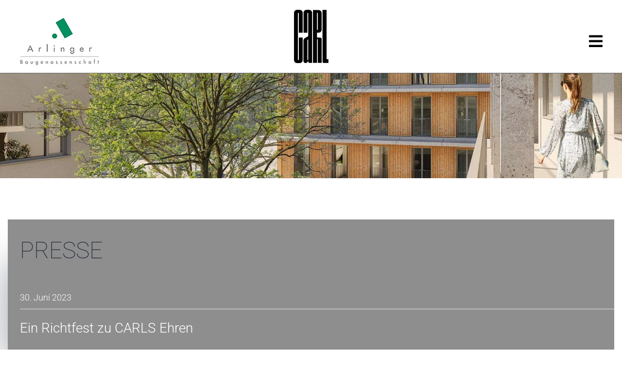

--- FILE ---
content_type: text/css
request_url: https://carl.arlinger.de/wp-content/plugins/arlingerTimeline/assets/css/arlingerTimeline.css?ver=6.9
body_size: 354
content:

  .section-header, .steps-header, .steps-name {
    color: #937320;
    font-weight: 400;
    font-size: 1.4em;
  }
  .steps-header {
    margin-bottom: 20px;
    text-align: center;
  }
  .steps-timeline {
    outline: 1px dashed rgba(255, 0, 0, 0);
  }
  @media screen and (max-width: 500px) {
    .steps-timeline {
      border-left: 2px solid #937320;
      margin-left: 25px;
    }
  }
  @media screen and (min-width: 500px) {
    .steps-timeline {
      border-top: 2px solid #937320;
      padding-top: 14px;
      margin-top: 40px;
      margin-left: 3%;
      margin-right: 3%;
    }
  }
  .steps-timeline:after {
    content: "";
    display: table;
    clear: both;
  }
  .steps-one, .steps-two, .steps-three, .steps-four, .steps-five {
    outline: 1px dashed rgba(0, 128, 0, 0);
  }
  @media screen and (max-width: 500px) {
    .steps-one, .steps-two, .steps-three, .steps-four, .steps-five {
      margin-left: 0px;
    }
  }
  @media screen and (min-width: 500px) {
    .steps-one, .steps-two, .steps-three, .steps-four, .steps-five {
      float: left;
      width: 20%;
      margin-top: -50px;
     
    }
  }

  @media screen and (min-width: 500px) {
    .steps-two, .steps-three, .steps-four {
      margin-left: 2%;
      margin-right: 2%;
    }
  }
  
  @media screen and (min-width: 500px) {
    .steps-one {
      margin-left: -8%;
      margin-right: 2%;
    }
  }
  
  @media screen and (min-width: 500px) {
    .steps-five {
      margin-left: 2%;
      margin-right: -8%;
    }
  }
  .steps-img {
    display: block;
    margin: auto;
    width: 60px;
    height: 60px;
    border-radius: 50%;
    margin-top: 4px;
  }
  .steps-name, .steps-description {
    margin: 0;
  }
  @media screen and (min-width: 500px) {
    .steps-name {
      text-align: center;
    }
  }
  @media screen and (max-width: 500px) {
    .steps-name-mobile {
      text-align: center;
      font-size: 18px;
      margin-left: -25px;
    }
  }
  .steps-description {
    overflow: hidden;
  }
  @media screen and (min-width: 500px) {
    .steps-description {
      text-align: center;
    }
  }
  